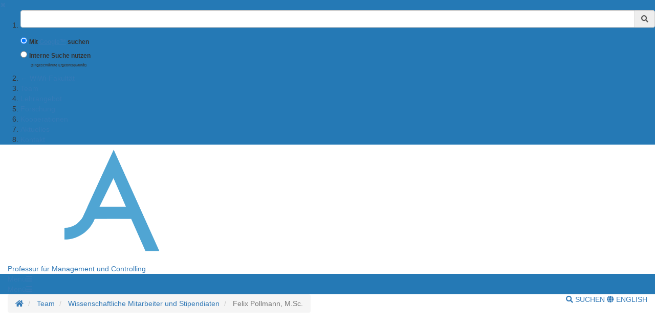

--- FILE ---
content_type: text/html;charset=UTF-8
request_url: https://uni-goettingen.de/de/680048.html
body_size: 11077
content:
<!DOCTYPE html>
<html dir="ltr" lang="de">

<head>
    <title>Felix Pollmann, M.Sc. - Georg-August-Universit&auml;t G&ouml;ttingen</title>
    <!-- meta tags -->
    <meta http-equiv="Content-Type" content="text/html; charset=utf-8">
<meta http-equiv="X-UA-Compatible" content="IE=Edge,chrome=1">

<!-- OffCanvas Sidebar -->
<meta name="viewport" content="width=device-width, initial-scale=1.0, maximum-scale=1.0, user-scalable=no" />
<!-- Offcanvas Sidebar Ende -->


<!-- Metatags -->
            <link rel="canonical" href="https://www.uni-goettingen.de/de/680048.html" />
            
    <meta name="description" content="Lebenslauf, Forschungsschwerpunkte und mehr über die wissenschaftlichen Mitarbeiter an der Professur für Management und Controlling." />
    <meta name="og:description" content="Lebenslauf, Forschungsschwerpunkte und mehr über die wissenschaftlichen Mitarbeiter an der Professur für Management und Controlling." />
<meta name="og:site_name" content="Georg-August Universität Göttingen" />
    <meta name="og:title" content="Felix Pollmann, M.Sc. - Georg-August-Universit&auml;t G&ouml;ttingen" />
    
<link name="og:url" content="https://www.uni-goettingen.de/de/680048.html" />

<meta name="og:type" content="Website" />


<meta name="DC.description" content="Webseiten der Georg-August-Universit&auml;t G&ouml;ttingen">
<meta name="author" content="Georg-August-Universit&auml;t G&ouml;ttingen - &Ouml;ffentlichkeitsarbeit">
<meta name="DC.creator" content="Georg-August-Universit&auml;t G&ouml;ttingen - &Ouml;ffentlichkeitsarbeit">
<meta name="generator" content="G&ouml;ttinger Content Management System (GCMS)">
<meta name="geo.region" content="DE-NI" />
<meta name="geo.placename" content="G&ouml;ttingen" />
<meta name="geo.position" content="51.534063;9.937966" />
<meta name="ICBM" content="51.534063, 9.937966" /> 
    <!-- icons and theme colors for various OS -->
    <link rel="apple-touch-icon" sizes="180x180" href="/img/redesign/favicons/apple-touch-icon.png">
    <link rel="icon" type="image/png" href="/img/redesign/favicons/favicon-32x32.png" sizes="32x32">
    <link rel="icon" type="image/png" href="/img/redesign/favicons/favicon-16x16.png" sizes="16x16">
    <link rel="manifest" href="/img/redesign/favicons/manifest.json">
    <link rel="mask-icon" href="/img/redesign/favicons/safari-pinned-tab.svg" color="#13306a">
    <meta name="theme-color" content="#13306a">

    <!-- Google Site Verification -->
    <meta name="google-site-verification" content="XLuHHDYYiuRkAjLrv8xqjsBz3F4ecobfK46Fh-j6AqA" />
    <!-- uni-goettingen.de -->
    <meta name="google-site-verification" content="DH0L1y6PfeMmBX7S0m9OUk5lXbue3RdTqbxXZRxOOug" />
    <!-- ugoe.de -->
    <meta name="google-site-verification" content="DLfOp5ZsuXwK-ZsN-Kmbelrq2DTZH3xJ9_HbrOYRYw8" />
    <!-- jura-goettingen.de -->

    <!-- Bootstrap 3.4.1 styles -->
    <link href="/resources/bootstrap/css/bootstrap.min.css" rel="stylesheet">

    <!-- FontAwesome 5.14.0 styles -->
    <link href="/resources/font-awesome/css/all.min.css" rel="stylesheet">

    <!-- Fancybox 3.5.7 styles -->
    <link href="/resources/fancybox/jquery.fancybox.min.css" rel="stylesheet">

    <!-- GCMS default styles -->
    <link href="/css/default.css?v=1" rel="stylesheet">

    <!-- jQuery 3.5.1 library -->
    <script src="/js/jquery/jquery-3.5.1.min.js"></script>

    <!-- Bootstrap 3.4.1 library -->
    <script src="/resources/bootstrap/js/bootstrap.min.js"></script>

    <!-- Fancybox 3.5.7 library -->
    <script src="/resources/fancybox/jquery.fancybox.min.js"></script>
    <!-- Script für ContentBlocker für iFrames und Twitter bzw SocialFilter -->
    <script src="/resources/IFrameShield/iFrameShield.js"></script>

    <!-- ContentBlocker toggle switch -->
    <link href="/resources/IFrameShield/iFrameShield.css" rel="stylesheet">

        <script src="https://matomo.gwdg.de/matomo.js"></script>

<script type="text/javascript">

    function hideCookieBanner() {
        var cookieBanner = document.getElementById("cookie_banner_footer");
        cookieBanner.className="hide_banner"
    }

    function isCookieSet(cookieName) {
        return document.cookie.split(';').some((item) => item.trim().startsWith(cookieName))
    }

    function setCookie(cookieName, cookieValue, expirationDays) {
        var d = new Date();
        d.setTime(d.getTime() + (expirationDays * 24 * 60 * 60 * 1000));
        var expires = "expires=" + d.toUTCString();
        document.cookie = cookieName + "=" + cookieValue + ";" + expires + ";path=/";
    }

    function deleteCookie(name) {
        document.cookie = name +'=; Path=/; Expires=Thu, 01 Jan 1970 00:00:01 GMT;';
    }

    function setMatomoOptIn() {
        deleteCookie('matomo_optOut')
        setCookie("matomo_optIn", 1, 365)
        location.reload();
    }

    function setMatomoOptOut() {
        setCookie("matomo_optOut", 1, 365)
        location.reload();
    }

    function deleteMatomoCookies(){
        var matomoCookies = document.cookie.split(';').filter(cookie => cookie.trim().startsWith('_pk_'));
        matomoCookies.forEach((cookie, i) => deleteCookie(cookie));
        deleteCookie("matomo_optIn")
        setMatomoOptOut()
        location.reload();
    }

    if(isCookieSet('matomo_optIn')) {
                var pkBaseURL = "https://matomo.gwdg.de/";
        try {
            var matomoTracker = Matomo.getTracker(pkBaseURL + "matomo.php", 0);
            matomoTracker.trackPageView();
            matomoTracker.enableLinkTracking();
            matomoTracker.setDocumentTitle('Felix Pollmann, M.Sc.');
        } catch( err ) {}
            }

</script>
<!-- End Piwik Tag -->






     <!-- Faculty color -->
    <style>
        #navigation-affix, #navigation-toggle, #search-content, #sidebarLeft, #navigation-container-mobil {
        background-color: #2579B5;
        }
        .box {
        border-color: #2579B5;
        }
        .facInfoFarbe_border {
        border-color: #2579B5;
        }
        .facInfoFarbe_background {
        background-color: #2579B5;
        }
        .facInfoFarbe_text {
        color: #2579B5;
        }
    </style>

    
    <!-- Template:  categories1 -->
    <!-- OffCanvas Sidebar -->
    <link rel="stylesheet" href="/css/offcanvas.css" />
    <script src="/js/jquery/jquery.offcanvas.js"></script>
    <script>
        jQuery(document).ready(function($) {
            $('html').offcanvas({
                hasSidebarLeft: true,
                hasSidebarRight: false
            });

            //Animatefunktion überschreiben, damit ein animate auf body auf scrollable-area durchgereicht wird.
            var oAnimate = $.fn.animate;
            $.fn.animate = function() {
                if (this.is('body')) {
                    return oAnimate.apply($('#scrollable-area'), arguments);
                } else {
                    return oAnimate.apply(this, arguments)
                };
            }

            //Überschreibe Bootstrapfunktionen, damit das offcanvas Menü funktioniert und die Bootstrap Modals an #page geheftet werden und nicht an body
            _backdrop = $.fn.modal.Constructor.prototype.backdrop;
            $.extend(
                $.fn.modal.Constructor.prototype, {
                    backdrop: function(callback) {
                        _backdrop.apply(this, arguments)
                        $('.modal-backdrop').appendTo('#page')
                    }
                }
            )
        });
    </script>
    <!-- If browser is internet explorer run HTML5 compatibility code -->
    <!-- Ende OffCanvas Sidebar -->
</head>    <script>
        const forms = document.getElementsByClassName('search-form');

        function updateFormAction(){
        var currentPath = window.location.pathname;
        console.log(currentPath);

        var host = window.location.hostname;
        var port = window.location.port;
        var protocol = window.location.protocol;

        var meiliRadioDesktop = document.getElementById('meiliRadio');
        var meiliRadioMobile = document.getElementById('meiliRadioMobile');
        var googleRadioDesktop = document.getElementById('googleRadio');
        var googleRadioMobile = document.getElementById('googleRadioMobile');
        var absoluteURL;
        if(meiliRadioDesktop.checked == true || meiliRadioMobile.checked == true){
            if(currentPath.includes('/en/')){
                for(let i = 0; i < forms.length; i++){
                    absoluteURL = protocol + "/en/meili/suche.html";
                    forms[i].setAttribute("action", absoluteURL);
                    if(forms[i].action.includes('google')){
                        forms[i].action = forms[i].action.replace("google/", "");
                    }
                }
            }else{
                for(let i = 0; i < forms.length; i++){
                    absoluteURL = protocol + "/de/meili/suche.html";
                    forms[i].setAttribute("action", absoluteURL);
                }
            }
        }else{
            if(currentPath.includes('en') || currentPath.includes('de')){
                for(let i = 0; i < forms.length; i++){
                    absoluteURL = protocol + "/google/suche.html";
                    forms[i].setAttribute("action", absoluteURL);
                }
            }else{
                googleRadioMobile.checked = true;
                googleRadioDesktop.checked = true;
                for(let i = 0; i < forms.length; i++){
                    absoluteURL = protocol + "/de/google/suche.html";
                    forms[i].setAttribute("action", absoluteURL);
                }
            }
        }
    }
    
    //add user input to action
    function updateUrl(){
        console.log("aufgerufen");
        let inputs = document.getElementsByClassName('form-control');
        for(let i = 0; i < forms.length; i++){
            forms[i].action = forms[i].action + "?query=" + inputs[i].value;
        }
        return true;
    }

    </script>


<body>
<aside id="sidebarLeft" class="sidebarLeft">
    <div class="scrollableArea">
        <a class="shutLeft" href="">&#10006;</a>
        <ol id="padded-light" class="paddedLight">
            <li>
                <form  class="search-form" name="searchMobile" method="POST" action="/de/google/suche.html" onsubmit="updateUrl()">
                    <div class="form-group">
                        <label class="sr-only" for="search">Suchbegriff</label>
                        <div class="input-group">
                            <input type="text" class="form-control" id="search-mobile" name="query">
                            <div class="input-group-addon" style="cursor:pointer;" onclick="updateUrl(); document.forms.searchMobile.submit();"><span class="fas fa-search"></span></div>
                        </div>
                    </div>
                    <div class="form-check">
                        <input checked class="form-check-input" type="radio" name="searchengineRadio" id="googleRadioMobile" value="option1" onclick="updateFormAction()">
                        <label for="searchengineRadio" class="form-check-input" style="font-size:85%;">
                            Mit <a style="display: inline-block" target="blank" href="https://www.uni-goettingen.de/de/439479.html#google"><u>Google™</u></a> suchen                        </label>
                    </div>
                    <div class="form-check">
                        <input class="form-check-input" type="radio" name="searchengineRadio" id="meiliRadioMobile" value="option1" onclick="updateFormAction()">
                        <label for="searchengineRadio" class="form-check-label" style="font-size: 85%;">
                            Interne Suche nutzen                        </label>
                        <div>
                            <p style="font-size: 50%; margin-left: 2rem;">(eingeschränkte Ergebnisqualität)</p>
                        </div>
                    </div>
                </form>
            </li>
                                                                                                    <li><a href="/de/%e2%86%90+wiwi-fakult%c3%a4t/691076.html">← WiWi-Fakultät</a></li>
                                                                                                            <li><a href="/de/team/640047.html">Team</a></li>
                                                                                                            <li><a href="/de/lehrangebot/643105.html">Lehrangebot</a></li>
                                                                                                            <li><a href="/de/forschung/639807.html">Forschung</a></li>
                                                                                                            <li><a href="/de/kooperationen/637948.html">Kooperationen</a></li>
                                                                                                            <li><a href="/de/aktuelles/690513.html">Aktuelles</a></li>
                                                                                                            <li><a href="/de/kontakt/52688.html">Kontakt</a></li>
                                                        </ol>
    </div>
</aside>

<section id="page" class="page">
    <div id="scrollable-area" class="scrollableArea">
    <header id="header-logo-container">
        <div class="container-fluid logo-container">
            <a href="/"><img id="logo" src="/img/redesign/logo.svg" alt="Georg-August-Universit&auml;t G&ouml;ttingen"><img id="print-logo" class="hidden" src="/img/redesign/print-logo.svg" alt="Georg-August-Universit&auml;t G&ouml;ttingen"></a>

                                                <span><a href="/de/51945.html">Professur für Management und Controlling</a></span>
                                    </div>
    </header>

    <div id="navigation-container-mobil" class="sticky-top">
        <div class="container-fluid">
            <a id="navigation-toggle-mobil" role="button" aria-expanded="false" aria-controls="navigation"><span>Men&uuml;</span><span id="leftBurger" class="slideRight fas fa-bars"></span></a>
        </div>
    </div>
        <div id="navigation-container" class="sticky-top">
            <div id="navigation-affix">
                <div class="container-fluid">
                    <a id="navigation-toggle" role="button" data-toggle="collapse" aria-expanded="false" aria-controls="navigation"><span>Men&uuml;</span><span class="fas fa-bars"></span></a>
                    <div id="navigation" class="collapse">
                        <nav>
                            <ol>
                                                                                                                                                                                                                            <li><a href="/de/%e2%86%90+wiwi-fakult%c3%a4t/691076.html">← WiWi-Fakultät</a></li>
                                                                                                                                                                                                                                    <li><a href="/de/team/640047.html">Team</a></li>
                                                                                                                                                                                                                                    <li><a href="/de/lehrangebot/643105.html">Lehrangebot</a></li>
                                                                                                                                                                                                                                    <li><a href="/de/forschung/639807.html">Forschung</a></li>
                                                                                                                                                                                                                                    <li><a href="/de/kooperationen/637948.html">Kooperationen</a></li>
                                                                                                                                                                                                                                    <li><a href="/de/aktuelles/690513.html">Aktuelles</a></li>
                                                                                                                                                                                                                                    <li><a href="/de/kontakt/52688.html">Kontakt</a></li>
                                                                                                                                        </ol>
                        </nav>
                        <form  class="search-form" method="POST" action="/de/google/suche.html" onsubmit="return updateUrl()">
                            <div class="form-group">
                                <label class="sr-only" for="search">Suchbegriff</label>
                                <div class="input-group">
                                    <input type="text" class="form-control" id="search-mobile" name="query">
                                    <div class="input-group-addon" style="cursor:pointer;" onclick="document.forms.search.submit()"><span class="fas fa-search"></span></div>
                                </div>
                            </div>
                        </form>
                    </div>
                </div>
            </div>
        </div>
        <div id="search-container">
            <div id="search-content" class="collapse hidden-xs">
                <div class="container-fluid">
                    <div class="row">
                        <div id="search-form" class="col-sm-6 h-100">
                            <form class="search-form" id="searchForm" name="search" method="POST" action="/de/google/suche.html" onsubmit="return updateUrl()" style="display: block;">
                                <div class="form-group">
                                    <label class="sr-only" for="search">Suchbegriff</label>
                                    <div class="input-group">
                                        <input type="text" class="form-control" id="search" name="query">
                                        <div class="input-group-addon" style="cursor:pointer;" onclick="updateUrl(); document.forms.search.submit();"><span class="fas fa-search"></span></div>
                                    </div>
                                </div>
                                <div class="form-check">
                                    <input checked name="searchengineRadio" class="form-check-input" type="radio" id="googleRadio" onclick="updateFormAction()">
                                    <label class="form-check-label" for="googleRadio">
                                        Mit Google™ suchen                                    </label>
                                </div>
                                <div class="form-check" style="display: inline-block;">
                                    <input name="searchengineRadio" class="form-check-input" type="radio" id="meiliRadio" onclick="updateFormAction()">
                                    <span class="form-check-label" for="meiliRadio">
                                        Interne Suche nutzen (eingeschränkte Ergebnisqualität).                                    </span>
                                </div>
                                <div>
                                    <button style="margin-top: 1rem;" type="submit" class="btn btn-primary">Suche starten</button>
                                </div>
                            </form>
                        </div>
                                                    <div class="col-sm-6 h-100" style="margin-top: 2rem;">
                                <p class="mt-3">Mit der Nutzung der Google™ Suche stimmen Sie den <a target="_blank" href="https://policies.google.com/"><u>Datenschutzbestimmungen</u></a> von Google™ zu</p>
                                <label style="margin-top: 2.5rem;" for="eCampus">Auf der Suche nach Personen, Veranstaltungen oder Räumen ?</label>
                                <a target="_blank" href="https://ecampus.uni-goettingen.de/">
                                    <button name="eCampus" class="btn btn-primary" style="margin-top: 1rem;">
                                        <span class="material-symbols-outlined"></span>
                                        Zum eCampus
                                    </button>
                                </a>
                            </div>
                            <div class="col-sm-12">
                                <a id="search-close" role="button" data-toggle="collapse" href="#search-content" aria-expanded="false" aria-controls="search-content"><span class="fas fa-times"></span> Schlie&szlig;en</a>
                            </div>
                                            </div>
                </div>
            </div>
        </div> <!-- Ende Search container -->
<nav aria-label="breadcrumb" id="breadcrumb-container" class="overflow-auto">

    <!-- DESKTOP -->
    <div class="container-fluid">
    <ol class="hidden-xs breadcrumb bg-white pull-left px-0 mb-0">
        <li class="breadcrumb-item">
            <a href="/de/51945.html" title="Homepage">
                <span class="fas fa-home"></span>
                <span class="sr-only">Startseite</span>
            </a>
        </li>
                        <li class="breadcrumb-item"  title="Modified:            2025-02-25">
            <a href="/de/team/640047.html" title="Team">Team</a>
        </li>
                                <li class="breadcrumb-item"  title="Modified:            2025-02-25">
            <a href="/de/wissenschaftliche+mitarbeiter+und+stipendiaten/52698.html" title="Wissenschaftliche Mitarbeiter und Stipendiaten">Wissenschaftliche Mitarbeiter und Stipendiaten</a>
        </li>
                                <li class="breadcrumb-item active"  title="Modified:            2025-02-25">
            <span title="Felix Pollmann, M.Sc.">Felix Pollmann, M.Sc.</a>
        </li>
                    </ol>
    <!-- MOBILE -->

    <ol id="breadcrumb-mobile" class="visible-xs breadcrumb bg-white pull-left px-0 mb-0 ">
                                        <li class="breadcrumb-item"  title="Modified:            2025-02-25">
            <a href="/de/wissenschaftliche+mitarbeiter+und+stipendiaten/52698.html" title="Wissenschaftliche Mitarbeiter und Stipendiaten">Wissenschaftliche Mitarbeiter und Stipendiaten</a>
        </li>
                                    </ol>

    <div class="pull-right py-4 text-uppercase">
        <a id="search-button" class="hidden-xs mr-4" role="button" data-toggle="collapse" href="#search-content"
            aria-expanded="false" aria-controls="search-content">
                            <span class="fas fa-search"></span> Suchen
                    </a>
                        <a class="lang-button"
            href="/en/680048.html">
                        <span class="fas fa-globe"></span> English
                    </a>
                    </div>

    </div>
</nav><div id="main">
	<div class="container-fluid">
		<div id="page-content" class="row">
			<article class="col-sm-12">
				<!-- Language Warning -->
                				<!-- Inhalt  -->
                					<h1 class="headline"></h1>
                    						<p class="text"><!-- Assets --><br />
<link href="/storage/userdata/wiwi/relaunch/build/css/reset.css" rel="stylesheet">
<link href="/storage/userdata/wiwi/relaunch/build/css/style.css" rel="stylesheet">
<script src="/storage/userdata/wiwi/relaunch/build/js/app.js" defer></script><br />
    <link href="/storage/userdata/wiwi/relaunch/build/css/menu_profs.css" rel="stylesheet"><br />
      <section class="smr-section"><br />
        <div class="smr-module content-marginalspalte smr-content-page"><br />
          <div class="smr-container-fluid js-visibility-check smr-anim-fade-in"><br />
            <div class="smr-row"><br />
              <div class="smr-col-lg-8">  <br />
                <h1>Felix Pollmann, M.Sc.</h1><br />
  <br />
                <section class="smr-section"><br />
                  <div class="smr-module smr-content-page content-list"><br />
                    <div class="smr-container-fluid js-visibility-check smr-anim-fade-in"><br />
                      <div class="smr-row"><br />
                        <div class="smr-col-lg-12 position-relative"><br />
                          <h2>Kurzbiographie</h2><br />
                          <ul class="smr-content-list"><br />
                            <li><br />
                                <div class="list-column">Seit 2023</div><br />
                                <div class="list-column">Wissenschaftlicher Mitarbeiter und Doktorand am Lehrstuhl für Management und Controlling</div><br />
                            </li><br />
                            <li><br />
                                <div class="list-column">2021 - 2023</div><br />
                                <div class="list-column">Studentische Hilfskraft am Lehrstuhl für Management und Controlling</div><br />
                            </li><br />
                            <li><br />
                                <div class="list-column">2020 - 2023</div><br />
                                <div class="list-column">Masterstudium in Unternehmensführung, Georg-August-Universität Göttingen</div><br />
                            </li><br />
                            <li><br />
                                <div class="list-column">2018 - 2023</div><br />
                                <div class="list-column">Studienbegleitende Praktika in den Bereichen Produktmarketing, Strategisches Controlling & IPO</div><br />
                            </li><br />
                            <li><br />
                                <div class="list-column">2018</div><br />
                                <div class="list-column">Auslandssemester an der Aix-Marseille Université, Frankreich</div><br />
                            </li><br />
                            <li><br />
                                <div class="list-column">2016 - 2020</div><br />
                                <div class="list-column">Bachelorstudium in International Business Administration, Eberhard Karls Universität Tübingen</div><br />
                            </li><br />
                          </ul><br />
                          <button class="readMore">Mehr anzeigen</button><br />
                        </div><br />
                      </div><br />
                    </div><br />
                  </div><br />
                </section><br />
                <br />
                <section class="smr-section"><br />
                  <div class="smr-module content-marginalspalte smr-content-page"><br />
                    <div class="smr-container-fluid js-visibility-check smr-anim-fade-in"><br />
                      <div class="smr-row"><br />
                        <div class="smr-col-lg-12 position-relative"><br />
                            <h2>Forschungs- und Interessenschwerpunkte</h2><br />
                            <p><br />
                                <ul><br />
                                    <li>Strategic Capital Market Communication</li><br />
                                    <li>Audio Analysis and Machine Learning</li><br />
                                </ul><br />
                            </p><br />
                            <br class="smr"/><br />
                            <h2>Betreute Lehrveranstaltungen</h2><br />
                            <p><br />
                                <ul><br />
                                  <li><a href="https://www.uni-goettingen.de/de/680893.html">Masterseminar „Anreize und individuelle Performance“</a></li><br />
                                  <li><a href="https://www.uni-goettingen.de/de/647061.html">Performance Management</a></li><br />
                                </ul><br />
                            </p><br />
                        </div><br />
                      </div><br />
                    </div><br />
                  </div><br />
                </section><br />
<br />
              </div> <!-- 8 col--><br />
  <br />
              <div class="smr-col-lg-4 smr-anim-fade-in delay-5"><br />
                <div class="smr-image-wrapper wide overlay-white"><br />
                  <img src="https://uni-goettingen.de/storage/pictures/167690.jpg" alt="Porträtfoto von Felix Pollmann, M.Sc."/><br />
                </div><br />
                <div class="block-light"><br />
                  <h4>Kontakt</h4><br />
                  <p><br />
                    Felix Pollmann, M.Sc.<br class="smr"/><br />
                    Platz der Göttinger Sieben 3<br class="smr"/><br />
                    Oeconomicum, Raum 2.111<br class="smr"/><br />
                    37073 Göttingen<br class="smr"/><br />
                  </p><br />
                  <a href="tel:+495513928425" class="contact">Tel. 0551  39-27285</a><br />
                  <a href="mailto:felix.pollmann@uni-goettingen.de " class="contact">felix.pollmann@uni-goettingen.de </a><br />
                  <p>Sprechstunde: nach Vereinbarung</p><br />
                </div><br />
              </div><br />
            </div><br />
          </div><br />
        </div><br />
      </section><br />
      <br />
      <section class="smr-section"></section><br />
      <section class="smr-section"></section><br />
      <section class="smr-section"></section><br />
      <section class="smr-section"></section><br />
      <section class="smr-section"></section><br />
      <section class="smr-section"></section><br />
<br />
<section class="smr-footer-edge">
  <img class="smr-footer-zacken" src="https://uni-goettingen.de/storage/userdata/wiwi/relaunch/assets/svg/footer-vektor.svg" alt="" />
</section> <!-- Footer Edge--><br />
  <br /></p>
                                    				<!-- Link Menu -->
                

                					<!-- Sidebar Bild -->
                    
					<!-- Html Inhalt f�r Sidebar -->
                                    			</article>
		</div>

        </div><!-- Ende container-fluid -->
    </div><!-- Ende #main -->
    <footer>
    <div class="container-fluid">
                    <div class="row">
                <div class="col-sm-6 col-md-3">
                    <h3>Kontakt</h3>
                                            Georg-August-Universität Göttingen<br />
Wilhelmsplatz 1 (Aula)<br />
37073 Göttingen<br />
Tel. 0551 39-0
                        <a></a>
                                            
                </div>

                                    <div class="col-sm-6 col-md-3">
                        <h3>Soziale Medien</h3>
                        <ul id="social-buttons" class="social-icons-n list-unstyled">
                            <li>
                                <a href="https://www.facebook.com/georgiaaugusta" class="facebook">
                                    <svg xmlns="http://www.w3.org/2000/svg" viewBox="0 0 320 512" class="social-icons-n svg-facebook">
                                        <path d="M279.14 288l14.22-92.66h-88.91v-60.13c0-25.35 12.42-50.06 52.24-50.06h40.42V6.26S260.43 0 225.36 0c-73.22 0-121.08 44.38-121.08 124.72v70.62H22.89V288h81.39v224h100.17V288z"></path>
                                    </svg>
                                </a>
                            </li>
                            <li>
                                <a href="https://www.instagram.com/unigoettingen/" class="instagram">
                                    <svg xmlns="http://www.w3.org/2000/svg" viewBox="0 0 448 512" class="social-icons-n">
                                        <!--! Font Awesome Free 6.4.2 by @fontawesome - https://fontawesome.com License - https://fontawesome.com/license (Commercial License) Copyright 2023 Fonticons, Inc. -->
                                        <path d="M224.1 141c-63.6 0-114.9 51.3-114.9 114.9s51.3 114.9 114.9 114.9S339 319.5 339 255.9 287.7 141 224.1 141zm0 189.6c-41.1 0-74.7-33.5-74.7-74.7s33.5-74.7 74.7-74.7 74.7 33.5 74.7 74.7-33.6 74.7-74.7 74.7zm146.4-194.3c0 14.9-12 26.8-26.8 26.8-14.9 0-26.8-12-26.8-26.8s12-26.8 26.8-26.8 26.8 12 26.8 26.8zm76.1 27.2c-1.7-35.9-9.9-67.7-36.2-93.9-26.2-26.2-58-34.4-93.9-36.2-37-2.1-147.9-2.1-184.9 0-35.8 1.7-67.6 9.9-93.9 36.1s-34.4 58-36.2 93.9c-2.1 37-2.1 147.9 0 184.9 1.7 35.9 9.9 67.7 36.2 93.9s58 34.4 93.9 36.2c37 2.1 147.9 2.1 184.9 0 35.9-1.7 67.7-9.9 93.9-36.2 26.2-26.2 34.4-58 36.2-93.9 2.1-37 2.1-147.8 0-184.8zM398.8 388c-7.8 19.6-22.9 34.7-42.6 42.6-29.5 11.7-99.5 9-132.1 9s-102.7 2.6-132.1-9c-19.6-7.8-34.7-22.9-42.6-42.6-11.7-29.5-9-99.5-9-132.1s-2.6-102.7 9-132.1c7.8-19.6 22.9-34.7 42.6-42.6 29.5-11.7 99.5-9 132.1-9s102.7-2.6 132.1 9c19.6 7.8 34.7 22.9 42.6 42.6 11.7 29.5 9 99.5 9 132.1s2.7 102.7-9 132.1z"></path>
                                    </svg>
                                </a>
                            </li>
                            <li>
                                <a href="https://bsky.app/profile/uni-goettingen.de" class="bluesky">
                                    <svg xmlns="http://www.w3.org/2000/svg" viewBox="+30 0 512 512" class="social-icons-n">
                                        <!--! Font Awesome Free 6.4.2 by @fontawesome - https://fontawesome.com License - https://fontawesome.com/license (Commercial License) Copyright 2023 Fonticons, Inc. -->
                                        <path class="svg_light_up_bluesky" fill="gray" d="m135.72 44.03c66.496 49.921 138.02 151.14 164.28 205.46 26.262-54.316 97.782-155.54 164.28-205.46 47.98-36.021 125.72-63.892 125.72 24.795 0 17.712-10.155 148.79-16.111 170.07-20.703 73.984-96.144 92.854-163.25 81.433 117.3 19.964 147.14 86.092 82.697 152.22-122.39 125.59-175.91-31.511-189.63-71.766-2.514-7.3797-3.6904-10.832-3.7077-7.8964-0.0174-2.9357-1.1937 0.51669-3.7077 7.8964-13.714 40.255-67.233 197.36-189.63 71.766-64.444-66.128-34.605-132.26 82.697-152.22-67.108 11.421-142.55-7.4491-163.25-81.433-5.9562-21.282-16.111-152.36-16.111-170.07 0-88.687 77.742-60.816 125.72-24.795z" fill="#1185fe"/>
                                    </svg>
                                </a>
                            </li>
                            <li>
                                <a href="https://academiccloud.social/@unigoettingen" class="mastodon">
                                    <svg xmlns="http://www.w3.org/2000/svg" width="100" height="100"  viewBox="0 0 220 220" class="social-icons-n" >
                                        <!--! Font Awesome Free 6.4.2 by @fontawesome - https://fontawesome.com License - https://fontawesome.com/license (Commercial License) Copyright 2023 Fonticons, Inc. -->
                                        <path class="svg_light_up_mastodon" fill="gray" d="M211.80734 139.0875c-3.18125 16.36625-28.4925 34.2775-57.5625 37.74875-15.15875 1.80875-30.08375 3.47125-45.99875 2.74125-26.0275-1.1925-46.565-6.2125-46.565-6.2125 0 2.53375.15625 4.94625.46875 7.2025 3.38375 25.68625 25.47 27.225 46.39125 27.9425 21.11625.7225 39.91875-5.20625 39.91875-5.20625l.8675 19.09s-14.77 7.93125-41.08125 9.39c-14.50875.7975-32.52375-.365-53.50625-5.91875C9.23234 213.82 1.40609 165.31125.20859 116.09125c-.365-14.61375-.14-28.39375-.14-39.91875 0-50.33 32.97625-65.0825 32.97625-65.0825C49.67234 3.45375 78.20359.2425 107.86484 0h.72875c29.66125.2425 58.21125 3.45375 74.8375 11.09 0 0 32.975 14.7525 32.975 65.0825 0 0 .41375 37.13375-4.59875 62.915"/>
                                        <path class="m_in_mastodon" fill="#fff" d="M177.50984 80.077v60.94125h-24.14375v-59.15c0-12.46875-5.24625-18.7975-15.74-18.7975-11.6025 0-17.4175 7.5075-17.4175 22.3525v32.37625H96.20734V85.42325c0-14.845-5.81625-22.3525-17.41875-22.3525-10.49375 0-15.74 6.32875-15.74 18.7975v59.15H38.90484V80.077c0-12.455 3.17125-22.3525 9.54125-29.675 6.56875-7.3225 15.17125-11.07625 25.85-11.07625 12.355 0 21.71125 4.74875 27.8975 14.2475l6.01375 10.08125 6.015-10.08125c6.185-9.49875 15.54125-14.2475 27.8975-14.2475 10.6775 0 19.28 3.75375 25.85 11.07625 6.36875 7.3225 9.54 17.22 9.54 29.675"/>
                                    </svg>
                                </a>
                            </li>
                            <li>
                                <a href="https://www.youtube.com/channel/UCzg-z2TL0Ks4Efz5o0z7AxQ" class="youtube">
                                    <svg xmlns="http://www.w3.org/2000/svg" viewBox="0 0 576 512" class="social-icons-n">
                                        <!--! Font Awesome Free 6.4.2 by @fontawesome - https://fontawesome.com License - https://fontawesome.com/license (Commercial License) Copyright 2023 Fonticons, Inc. -->
                                        <path d="M549.655 124.083c-6.281-23.65-24.787-42.276-48.284-48.597C458.781 64 288 64 288 64S117.22 64 74.629 75.486c-23.497 6.322-42.003 24.947-48.284 48.597-11.412 42.867-11.412 132.305-11.412 132.305s0 89.438 11.412 132.305c6.281 23.65 24.787 41.5 48.284 47.821C117.22 448 288 448 288 448s170.78 0 213.371-11.486c23.497-6.321 42.003-24.171 48.284-47.821 11.412-42.867 11.412-132.305 11.412-132.305s0-89.438-11.412-132.305zm-317.51 213.508V175.185l142.739 81.205-142.739 81.201z"></path>
                                    </svg>
                                </a>
                            </li>
                            <li>
                                <a href="https://www.linkedin.com/school/33506/" class="linkedin">
                                    <svg xmlns="http://www.w3.org/2000/svg" viewBox="0 0 448 512" class="social-icons-n">
                                        <!--! Font Awesome Free 6.4.2 by @fontawesome - https://fontawesome.com License - https://fontawesome.com/license (Commercial License) Copyright 2023 Fonticons, Inc. -->
                                        <path d="M100.3 448H7.4V148.9h92.9zM53.8 108.1C24.1 108.1 0 83.5 0 53.8a53.8 53.8 0 0 1 107.6 0c0 29.7-24.1 54.3-53.8 54.3zM447.9 448h-92.7V302.4c0-34.7-.7-79.2-48.3-79.2-48.3 0-55.7 37.7-55.7 76.7V448h-92.8V148.9h89.1v40.8h1.3c12.4-23.5 42.7-48.3 87.9-48.3 94 0 111.3 61.9 111.3 142.3V448z"></path>
                                    </svg>
                                </a>
                            </li>
                        </ul>
                    </div>
                                <div class="clearfix visible-sm"></div>
                <div class="col-sm-6 col-md-4">
                    <h3>Online-Dienste</h3>
                    <ul class="list-unstyled">
                        <li><a href="https://ecampus.uni-goettingen.de/h1/pages/cs/sys/portal/subMenu.faces?navigationPosition=studiesOffered">Studienangebot (eCampus)</a></li>
                        <li><a href="https://ecampus.uni-goettingen.de/h1/pages/cs/sys/portal/subMenu.faces?navigationPosition=organisation">Organisation (eCampus)</a></li>
                        <li><a href="/de/45574.html">Pr&uuml;fungsverwaltung (FlexNow)</a></li>
                        <li><a href="https://studip.uni-goettingen.de/">Lernmanagement (Stud.IP)</a></li>
                        <li><a href="https://ecampus.uni-goettingen.de/">Studierendenportal (eCampus)</a></li>
                        <li><a href="https://academiccloud.de/services/chatai/" target="_blank">Chat AI</a> (<a href="https://academiccloud.de/services/" target="_blank">Academic Cloud</a>)</li>
                        <li><a href="/de/305223.html">Stellenausschreibungen</a></li>
                        <li><a href="https://www.stellenwerk-goettingen.de">Jobportal stellenwerk</a></li>
                    </ul>
                </div>
                <div class="col-sm-6 col-md-2">
                    <h3>Service</h3>
                    <ol class="list-unstyled">
                        <li><a href="/de/635204.html">Barrierefreiheit</a></li>
                        <li><a href="/de/439479.html">Datenschutz</a></li>
                        <li><a href="/de/545353.html">Kontakt</a></li>
                        <li><a href="/de/100652.html">Notfall</a></li>
                        <li><a href="https://intern.uni-goettingen.de/">Intranet</a></li>
                        <li><a href="http://www.geodata.uni-goettingen.de/lageplan/">Lageplan</a></li>
                        <li><a href="/de/Array.html">Impressum</a></li>
                    </ol>
                </div>
            </div>
            </div>
            <div id="cookie_banner_footer" class="cookie_banner_footer">
                        </b><b>Verwendung von Cookies</b><br>
            Zur Erhebung von Besucherstatistiken verwenden wir Cookies. Die erfassten Daten sind anonymisiert und werden nicht an Dritte weitergegeben.<br>
            Weitere Informationen zu Cookies erhalten Sie in unserer <a href='/de/439479.html' target='_blank'><ins>Datenschutzerklärung</ins>.<br></a>
            <button onclick="setMatomoOptIn()" type="button" id="btnCookieAll" class="btn btn-secondary normal_button" style="color: #181818; padding: 10px 15px; margin: 10px; width:320px; font-size: 15px; font-weight: 600;">Zustimmen</button>
            <button onclick="deleteMatomoCookies()" type="button" id="btnCookieFunctions" class="btn btn-secondary ghost_button">Nur notwendige Funktionscookies akzeptieren</button>
        </div>
        <script type="text/javascript">
      if(isCookieSet('matomo_optOut') || isCookieSet('matomo_optIn')) {
          hideCookieBanner();
      }
   </script>
    </footer>
</div> <!-- Ende Scrollable Area -->
</section><!-- Ende Page Section -->
</body>
</html>
